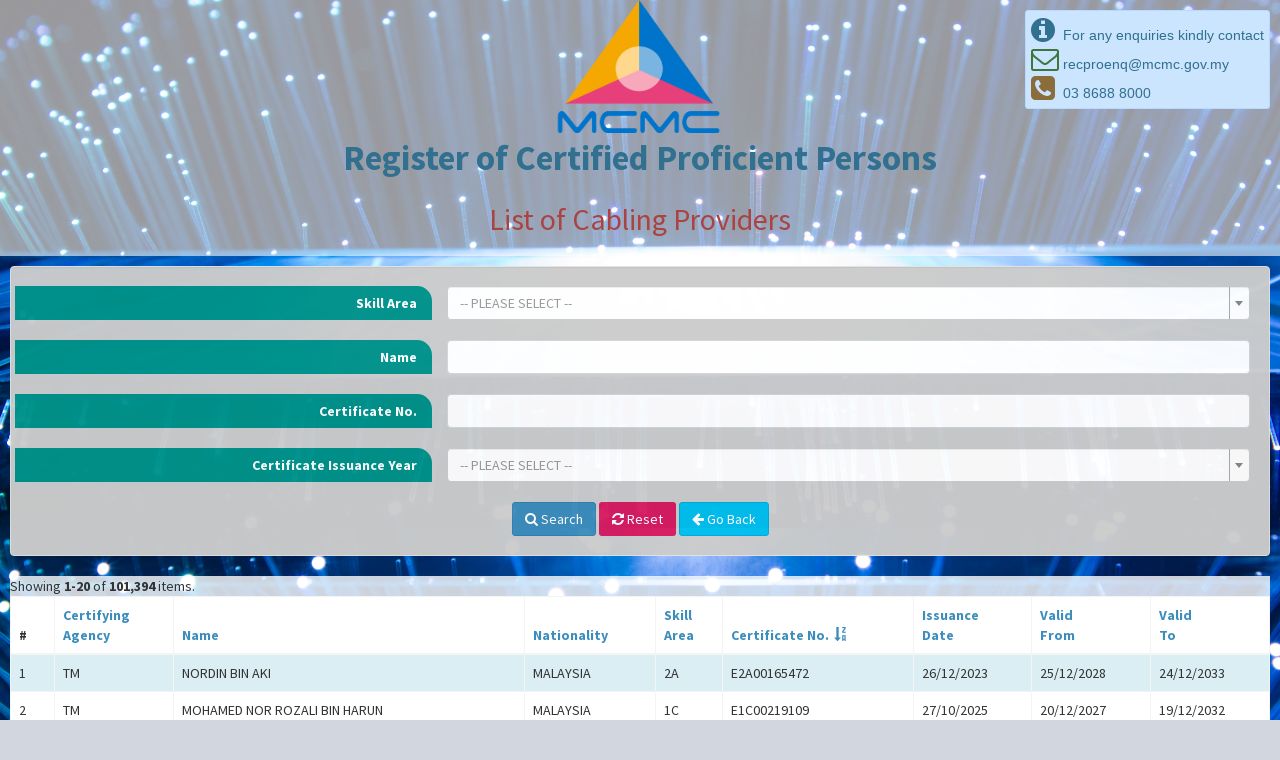

--- FILE ---
content_type: text/html; charset=UTF-8
request_url: https://recpro.mcmc.gov.my/dbpro/web/list-cabling?page=1&sort=-cert_no
body_size: 14896
content:
<!DOCTYPE html>
<html lang="en-US">
<head>
    <meta charset="UTF-8">
    <meta name="viewport" content="width=device-width, initial-scale=1">
    <meta name="csrf-param" content="_csrf">
    <meta name="csrf-token" content="r4JtCR6j_PJQ3DEuekhY9rwcKuTz8SffxSS5D6gop-z3txdYX8qlqz6PfUEfGgK5jUQbp72jfoWmZ5Q73WTsqw==">
    <title>MCMC ReCPro</title>
    <link href="/dbpro/web/assets/a888384a/css/bootstrap.css" rel="stylesheet">
<link href="/dbpro/web/assets/73ea7c49/css/select2.min.css" rel="stylesheet">
<link href="/dbpro/web/assets/d73ece6/css/select2-addl.min.css" rel="stylesheet">
<link href="/dbpro/web/assets/d73ece6/css/select2-krajee.min.css" rel="stylesheet">
<link href="/dbpro/web/assets/e12b8308/css/kv-widgets.min.css" rel="stylesheet">
<link href="https://maxcdn.bootstrapcdn.com/font-awesome/4.7.0/css/font-awesome.min.css" rel="stylesheet">
<link href="/dbpro/web/assets/794e917f/css/AdminLTE.min.css" rel="stylesheet">
<link href="/dbpro/web/assets/794e917f/css/skins/_all-skins.min.css" rel="stylesheet">
<link href="/dbpro/web/css/site.css" rel="stylesheet">
<script>var s2options_d6851687 = {"themeCss":".select2-container--krajee","sizeCss":"","doReset":true,"doToggle":false,"doOrder":false};
window.select2_64101669 = {"allowClear":true,"theme":"krajee","width":"100%","placeholder":"-- PLEASE SELECT --","language":"en-US"};
</script></head>
<body class="list-cabling">

        <style type="text/css">
	.YourCustomTableClass table thead {
	    background-color: white;
	}
	html,body{
		height: 100%;
	}
	
	footer {
	  bottom: 0px;
	  left: 0;
	  position: absolute;
	  right: 0;
	}
	
	.floating-menu {
        font-family: sans-serif;
        padding: 5px;
        z-index: 100;
        position: fixed;
        top: 10px;
        right: 10px;
    }
</style>

<!---Floating System Support/msmartv2-support/ https://2bytes.com.my/msmartv2-support/--->
<nav class="floating-menu alert alert-primary">
	<span class="text-info">
		<i class="fa fa-2x fa-info-circle text-info"></i>&nbsp; For any enquiries kindly contact<br>
		<i class="fa fa-2x fa-envelope-o text-success"></i> recproenq@mcmc.gov.my<br>
		<i class="fa fa-2x fa-phone-square text-warning"></i>&nbsp; 03 8688 8000<br>
	</span>
</nav>

<!--Logo-->
<div class="login-logo" align="center" style="background: rgba(255,255,255,0.6); padding-bottom: 10px; width: 100%; margin: 0 auto">
	<img src="/dbpro/themes/adminLTE/images/skmm2.png" class="img-responsive" style="margin: 0 auto; width: 200px">
	<b class="text-info">Register of Certified Proficient Persons</b><br>
	<h2 class="text-danger">List of Cabling Providers</h2>
</div>

<div class="proficient-person-index" style="padding: 10px">

    
<div class="well proficient-person-search" style="opacity: 0.97">

    <form id="w0" class="form-horizontal" action="/dbpro/web/list-cabling" method="get">	
	
    <div class="form-group field-proficientpersonsearch-code_skill">
<label class="control-label col-md-4" for="proficientpersonsearch-code_skill">Skill Area</label>
<div class="col-md-8"><div class="kv-plugin-loading loading-proficientpersonsearch-code_skill">&nbsp;</div><select id="proficientpersonsearch-code_skill" class="form-control" name="ProficientPersonSearch[code_skill]" data-s2-options="s2options_d6851687" data-krajee-select2="select2_64101669" style="width: 1px; height: 1px; visibility: hidden;">
<option value="">-- PLEASE SELECT --</option>
<option value="">-- PLEASE SELECT --</option>
<option value="30">1A - COPPER PAIR FOR CUSTOMER&#039;S PREMISES (INSTALLATION, JOINTING, TESTING AND MAINTENANCE)</option>
<option value="31">1C - FIBER OPTIC FOR CUSTOMER&#039;S PREMISES (INSTALLATION, JOINTING, TESTING AND MAINTENANCE)</option>
<option value="33">1D - CABLING NETWORK DESIGN FOR CUSTOMER&#039;S PREMISES</option>
<option value="34">2A - COPPER PAIR FOR NETWORK (AERIAL AND UNDERGROUND INSTALLATION, JOINTING, TESTING AND MAINTENANCE)</option>
<option value="35">2C - FIBER OPTIC FOR NETWORK (AERIAL AND UNDERGROUND INSTALLATION, JOINTING, TESTING AND MAINTENANCE)</option>
<option value="36">2D - CABLING NETWORK DESIGN FOR NETWORK</option>
</select></div>
<div class="col-md-offset-4 col-md-8"><div class="help-block"></div></div>
</div>
    <div class="form-group field-proficientpersonsearch-name">
<label class="control-label col-md-4" for="proficientpersonsearch-name">Name</label>
<div class="col-md-8"><input type="text" id="proficientpersonsearch-name" class="form-control" name="ProficientPersonSearch[name]"></div>
<div class="col-md-offset-4 col-md-8"><div class="help-block"></div></div>
</div>    <div class="form-group field-proficientpersonsearch-cert_no">
<label class="control-label col-md-4" for="proficientpersonsearch-cert_no">Certificate No.</label>
<div class="col-md-8"><input type="text" id="proficientpersonsearch-cert_no" class="form-control" name="ProficientPersonSearch[cert_no]"></div>
<div class="col-md-offset-4 col-md-8"><div class="help-block"></div></div>
</div>
    <div class="form-group field-proficientpersonsearch-issuance_date">
<label class="control-label col-md-4" for="proficientpersonsearch-issuance_date">Certificate Issuance Year</label>
<div class="col-md-8"><div class="kv-plugin-loading loading-proficientpersonsearch-issuance_date">&nbsp;</div><select id="proficientpersonsearch-issuance_date" class="form-control" name="ProficientPersonSearch[issuance_date]" data-s2-options="s2options_d6851687" data-krajee-select2="select2_64101669" style="width: 1px; height: 1px; visibility: hidden;">
<option value="">-- PLEASE SELECT --</option>
<option value="2026">2026</option>
<option value="2025">2025</option>
<option value="2024">2024</option>
<option value="2023">2023</option>
<option value="2022">2022</option>
<option value="2021">2021</option>
<option value="2020">2020</option>
<option value="2019">2019</option>
<option value="2018">2018</option>
<option value="2017">2017</option>
<option value="2016">2016</option>
</select></div>
<div class="col-md-offset-4 col-md-8"><div class="help-block"></div></div>
</div>
    <div class="row" align="center">
        <div class="col col-sm-12">
			<button type="submit" class="btn btn-primary"><i class='fa fa-search'></i> Search</button>			<button type="reset" class="btn bg-maroon" onClick="window.location=&quot;/dbpro/web/site/list-cabling&quot;"><i class='fa fa-refresh'></i> Reset</button>            <button type="button" class="btn btn-info" onClick="window.location=&quot;/dbpro/web/site/main&quot;"><i class='fa fa-arrow-left'></i> Go Back</button>		</div>
    </div>

    </form>
</div>
	
	<div class="table-responsive" style="background-color: rgba(255,255,255,0.8)">

    <div id="w1" class="YourCustomTableClass"><div class="summary">Showing <b>1-20</b> of <b>101,394</b> items.</div>
<table class="table table-striped table-bordered table-hover"><thead>
<tr><th>#</th><th><a href="/dbpro/web/list-cabling?page=1&amp;sort=a_id" data-sort="a_id">Certifying<br>Agency</a></th><th><a href="/dbpro/web/list-cabling?page=1&amp;sort=name" data-sort="name">Name</a></th><th><a href="/dbpro/web/list-cabling?page=1&amp;sort=nationality" data-sort="nationality">Nationality</a></th><th><a href="/dbpro/web/list-cabling?page=1&amp;sort=code_skill" data-sort="code_skill">Skill<br>Area</a></th><th><a class="desc" href="/dbpro/web/list-cabling?page=1&amp;sort=cert_no" data-sort="cert_no">Certificate No.</a></th><th><a href="/dbpro/web/list-cabling?page=1&amp;sort=issuance_date" data-sort="issuance_date">Issuance<br>Date</a></th><th><a href="/dbpro/web/list-cabling?page=1&amp;sort=valid_from" data-sort="valid_from">Valid<br>From</a></th><th><a href="/dbpro/web/list-cabling?page=1&amp;sort=valid_to" data-sort="valid_to">Valid<br>To</a></th></tr>
</thead>
<tbody>
<tr data-key="118238"><td>1</td><td>TM</td><td>NORDIN BIN AKI</td><td>MALAYSIA</td><td>2A</td><td>E2A00165472</td><td>26/12/2023</td><td>25/12/2028</td><td>24/12/2033</td></tr>
<tr data-key="149349"><td>2</td><td>TM</td><td>MOHAMED NOR ROZALI BIN HARUN</td><td>MALAYSIA</td><td>1C</td><td>E1C00219109</td><td>27/10/2025</td><td>20/12/2027</td><td>19/12/2032</td></tr>
<tr data-key="110833"><td>3</td><td>TM</td><td>RAJMIL BIN MADMULKI</td><td>MALAYSIA</td><td>2C</td><td>E2C00145984</td><td>17/05/2023</td><td>25/10/2026</td><td>24/10/2031</td></tr>
<tr data-key="149781"><td>4</td><td>TM</td><td>MOHAMAD NASRULLAH BIN HUSIN</td><td>MALAYSIA</td><td>1C</td><td>E1C00219436</td><td>05/11/2025</td><td>20/09/2026</td><td>19/09/2031</td></tr>
<tr data-key="110886"><td>5</td><td>TM</td><td>AKMAL BIN MOHD TAMILI</td><td>MALAYSIA</td><td>1A</td><td>E1A00146443</td><td>29/05/2023</td><td>07/05/2026</td><td>06/05/2031</td></tr>
<tr data-key="110889"><td>6</td><td>TM</td><td>MOHD TAMILI BIN IBRAHIM</td><td>MALAYSIA</td><td>2C</td><td>E2C00146452</td><td>29/05/2023</td><td>11/04/2026</td><td>10/04/2031</td></tr>
<tr data-key="110887"><td>7</td><td>TM</td><td>AKMAL BIN MOHD TAMILI</td><td>MALAYSIA</td><td>2C</td><td>E2C00146446</td><td>29/05/2023</td><td>11/04/2026</td><td>10/04/2031</td></tr>
<tr data-key="150235"><td>8</td><td>TM</td><td>HAR CHEE HOONG</td><td>MALAYSIA</td><td>1C</td><td>E1C00221131</td><td>12/12/2025</td><td>31/03/2026</td><td>30/03/2031</td></tr>
<tr data-key="150271"><td>9</td><td>TM</td><td>LEE BOON LOONG</td><td>MALAYSIA</td><td>2C</td><td>E2C00221551</td><td>30/12/2025</td><td>30/03/2026</td><td>29/03/2031</td></tr>
<tr data-key="150272"><td>10</td><td>TM</td><td>LEE BOON LOONG</td><td>MALAYSIA</td><td>1C</td><td>E1C00221554</td><td>30/12/2025</td><td>30/03/2026</td><td>29/03/2031</td></tr>
<tr data-key="146200"><td>11</td><td>TM</td><td>MUHAMMAD SUFIAN BIN NADIMAN</td><td>MALAYSIA</td><td>2C</td><td>E2C00214810</td><td>08/09/2025</td><td>28/03/2026</td><td>27/03/2031</td></tr>
<tr data-key="150245"><td>12</td><td>TM</td><td>ZAKARIA BIN AHMAD</td><td>MALAYSIA</td><td>1A</td><td>E1A00221230</td><td>16/12/2025</td><td>14/03/2026</td><td>13/03/2031</td></tr>
<tr data-key="150276"><td>13</td><td>TM</td><td>MOHAMAD HIDAYAT BIN SAAT</td><td>MALAYSIA</td><td>1C</td><td>E1C00221566</td><td>30/12/2025</td><td>04/03/2026</td><td>03/03/2031</td></tr>
<tr data-key="150228"><td>14</td><td>TM</td><td>MUHAMMAD NUR ADIB BIN YURASELAN</td><td>MALAYSIA</td><td>2C</td><td>E2C00221110</td><td>12/12/2025</td><td>09/02/2026</td><td>08/02/2031</td></tr>
<tr data-key="150227"><td>15</td><td>TM</td><td>MUHAMMAD NUR ADIB BIN YURASELAN</td><td>MALAYSIA</td><td>1C</td><td>E1C00221107</td><td>12/12/2025</td><td>09/02/2026</td><td>08/02/2031</td></tr>
<tr data-key="150218"><td>16</td><td>TM</td><td>MOHAMMED ANAS FAHIM BIN ABDULLAH</td><td>MALAYSIA</td><td>2C</td><td>E2C00220990</td><td>09/12/2025</td><td>02/02/2026</td><td>01/02/2031</td></tr>
<tr data-key="150217"><td>17</td><td>TM</td><td>MOHAMMED ANAS FAHIM BIN ABDULLAH</td><td>MALAYSIA</td><td>1C</td><td>E1C00220987</td><td>09/12/2025</td><td>02/02/2026</td><td>01/02/2031</td></tr>
<tr data-key="149330"><td>18</td><td>TM</td><td>MUHAMMAD ZAHIR BIN JAAFAR</td><td>MALAYSIA</td><td>1C</td><td>E1C00218752</td><td>16/10/2025</td><td>28/01/2026</td><td>27/01/2031</td></tr>
<tr data-key="149313"><td>19</td><td>TM</td><td>MAHADIL BIN JAMIL</td><td>MALAYSIA</td><td>1C</td><td>E1C00218326</td><td>13/10/2025</td><td>26/01/2026</td><td>25/01/2031</td></tr>
<tr data-key="149835"><td>20</td><td>TM</td><td>KELVIN CHIN WEI YUEN</td><td>MALAYSIA</td><td>2C</td><td>E2C00220357</td><td>24/11/2025</td><td>14/01/2026</td><td>13/01/2031</td></tr>
</tbody></table>
<ul class="pagination"><li class="first disabled"><span>First</span></li>
<li class="prev disabled"><span>&laquo;</span></li>
<li class="active"><a href="/dbpro/web/list-cabling?page=1&amp;sort=-cert_no" data-page="0">1</a></li>
<li><a href="/dbpro/web/list-cabling?page=2&amp;sort=-cert_no" data-page="1">2</a></li>
<li><a href="/dbpro/web/list-cabling?page=3&amp;sort=-cert_no" data-page="2">3</a></li>
<li><a href="/dbpro/web/list-cabling?page=4&amp;sort=-cert_no" data-page="3">4</a></li>
<li><a href="/dbpro/web/list-cabling?page=5&amp;sort=-cert_no" data-page="4">5</a></li>
<li><a href="/dbpro/web/list-cabling?page=6&amp;sort=-cert_no" data-page="5">6</a></li>
<li><a href="/dbpro/web/list-cabling?page=7&amp;sort=-cert_no" data-page="6">7</a></li>
<li><a href="/dbpro/web/list-cabling?page=8&amp;sort=-cert_no" data-page="7">8</a></li>
<li><a href="/dbpro/web/list-cabling?page=9&amp;sort=-cert_no" data-page="8">9</a></li>
<li><a href="/dbpro/web/list-cabling?page=10&amp;sort=-cert_no" data-page="9">10</a></li>
<li class="next"><a href="/dbpro/web/list-cabling?page=2&amp;sort=-cert_no" data-page="1">&raquo;</a></li>
<li class="last"><a href="/dbpro/web/list-cabling?page=5070&amp;sort=-cert_no" data-page="5069">Last</a></li></ul></div>    </div>
</div>
  <script src="/dbpro/web/assets/1e24ee96/jquery.js"></script>
<script src="/dbpro/web/assets/1e24ee96/jquery.maskMoney.js"></script>
<script src="/dbpro/web/assets/4093bd2/yii.js"></script>
<script src="/dbpro/web/assets/73ea7c49/js/select2.full.min.js"></script>
<script src="/dbpro/web/assets/d73ece6/js/select2-krajee.min.js"></script>
<script src="/dbpro/web/assets/e12b8308/js/kv-widgets.min.js"></script>
<script src="/dbpro/web/assets/4093bd2/yii.activeForm.js"></script>
<script src="/dbpro/web/assets/4093bd2/yii.gridView.js"></script>
<script src="/dbpro/web/assets/a888384a/js/bootstrap.js"></script>
<script src="/dbpro/web/assets/794e917f/js/app.min.js"></script>
<script src="https://cdnjs.cloudflare.com/ajax/libs/jszip/3.10.1/jszip.min.js"></script>
<script src="https://cdnjs.cloudflare.com/ajax/libs/pdfmake/0.1.32/vfs_fonts.js"></script>
<script>jQuery(function ($) {
if (jQuery('#proficientpersonsearch-code_skill').data('select2')) { jQuery('#proficientpersonsearch-code_skill').select2('destroy'); }
jQuery.when(jQuery('#proficientpersonsearch-code_skill').select2(select2_64101669)).done(initS2Loading('proficientpersonsearch-code_skill','s2options_d6851687'));

if (jQuery('#proficientpersonsearch-issuance_date').data('select2')) { jQuery('#proficientpersonsearch-issuance_date').select2('destroy'); }
jQuery.when(jQuery('#proficientpersonsearch-issuance_date').select2(select2_64101669)).done(initS2Loading('proficientpersonsearch-issuance_date','s2options_d6851687'));

jQuery('#w0').yiiActiveForm([{"id":"proficientpersonsearch-code_skill","name":"code_skill","container":".field-proficientpersonsearch-code_skill","input":"#proficientpersonsearch-code_skill","validate":function (attribute, value, messages, deferred, $form) {yii.validation.number(value, messages, {"pattern":/^\s*[+-]?\d+\s*$/,"message":"Skill Area must be an integer.","skipOnEmpty":1});}}], []);
jQuery('#w1').yiiGridView({"filterUrl":"\/dbpro\/web\/list-cabling?page=1\u0026sort=-cert_no","filterSelector":"#w1-filters input, #w1-filters select"});
});</script>
</body>
</html>
